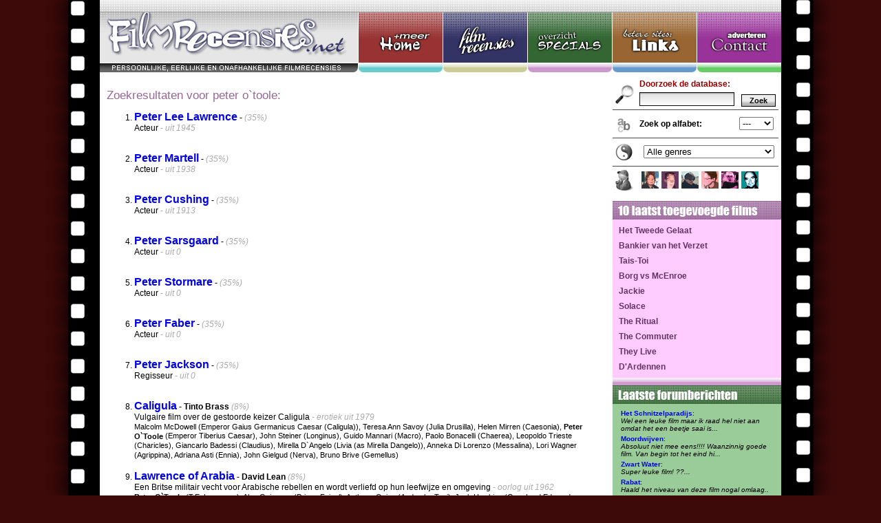

--- FILE ---
content_type: text/html; charset=ISO-8859-1
request_url: http://www.filmrecensies.net/acteurs/Peter%2BO%60Toole/films.html
body_size: 6678
content:
<!DOCTYPE HTML PUBLIC "-//W3C//DTD HTML 4.01 Transitional//EN"
        "http://www.w3.org/TR/1999/REC-html401-19991224/loose.dtd">
        
<html>
<head>

<meta http-equiv="Content-Type" content="text/html; charset=iso-8859-1">
<meta name="Robots" content="index, follow">
<meta name="Revisit-After" content="7 days">
<meta name="Keywords" content="film, films, flim, flims, agenda, filmnieuws, bespreking, filmbespreking, film bespreking, recensie, recensies, resensie, resensies, filmagenda, film-agenda, film-recensie, film-recensies, topfilm, topfilms, flopfilm, flopfilms, filmspot, filmladder, filmster, filmsterren, film-nieuws, filmtip, filmtips, bioscoop, bios, bioskoop, bio, video, videos, dvd, dvds, dvd's, dvd-s, speelfilm, speelfilms, comedy, humor, actie, actiecomedy, actie-comedy, fantasie, horror, horrorcomedy, horror-comedy, drama, oorlogsfilm, oorlog, misdaad, avontuur">
<meta name="Description" content="Zoek de recensist die bij je past en lees zijn/haar film recensies!">
<link rel="search" type="application/opensearchdescription+xml" title="Filmrecensies.net" href="OpenSearch.xml">

<title>Persoonlijke filmrecensies en filmbesprekingen</title>

<link href="/styles/global.css" rel="stylesheet" type="text/css" />



		<script type="text/javascript">
		<!--
		function selectStadsAgenda()
		{
			var	stadID = getSelection('stadsagenda','stadID');

			if (stadID != '')
			{	
				location = "http://www.biosagenda.nl/index.php?action=stadsagenda&stadID=" + stadID + "&begindatum=2004-10-21"; 
			}		
		}


		function getSelection(form,field)
		{
			return	document.forms[form].elements[field].options[document.forms[form].elements[field].selectedIndex].value;
		}

		//-->
		</script>


<script type="text/javascript" src="/javascript/ufo.js"></script> 
<script language="javascript">AC_FL_RunContent = 0;</script>
<script src="/flash/AC_RunActiveContent.js" language="javascript"></script></head>

<body topmargin="0" leftmargin="0" rightmargin="0" bottommargin="0" marginwidth="0" marginheight="0">
<center>

			<center>
<table border="0" cellpadding="0" cellspacing="0" style="width: 990px; background-color: #CCCCCC;">
  <tr>
    <td width="990">

<!--<div style='width: 990px; height: 18px; background-color: #000000;'></div>-->
<img border="0" src="/images/layout/bovenbalk.gif" width="990" height="18"><br>



    </td>
  </tr>
</table>


<table border="0" cellpadding="0" cellspacing="0" style="border-collapse: collapse" id="AutoNumber1">
  <tr>
    <td width="375"><a href="/index.php"	title="Filmrecensies, forum, filmbespreking en meer"	target="_top"><img border="0" src="/images/layout/filmrecensies.gif" width="375" height="87"></a></td>
    <td width="123"><a href="/index.php"	title="Filmrecensies, forum, filmbespreking en meer"	target="_top"><img border="0" src="/images/layout/menu1.gif" width="123" height="87"></a></td>
    <td width="123"><a href="/main.php"		title="Overzicht van filmrecensies"			target="_top"><img border="0" src="/images/layout/menu2.gif" width="123" height="87"></a></td>
    <td width="123"><a href="/specials.php"	title="Overzicht van specials"				target="_top"><img border="0" src="/images/layout/menu3.gif" width="123" height="87"></a></td>
    <td width="123"><a href="/links.php"	title="Links naar leukere sites!"			target="_top"><img border="0" src="/images/layout/menu4.gif" width="123" height="87"></a></td>
    <td width="123"><a href="/contact.php"	title="Contact en Advertentie mogelijkheden"		target="_top"><img border="0" src="/images/layout/menu5.gif" width="123" height="87"></a></td>
  </tr>
</table>
</center>

<div align="center">
<table border="0" cellpadding="0" cellspacing="0" style="width: 990px; background-color: #FFFFFF;">
  <tr>
    <td width="990">



			<table style='width: 990px;' cellpadding='0' cellspacing='0'>
			<tr>
			<td class='mainarea'>

			<br>
			

		
			<h4>Zoekresultaten voor peter o`toole:</h4><ol><li><A HREF='/filmrecensies/2964/Peter-Lee-Lawrence.html'><font size=3>Peter Lee Lawrence</font></a><b> - </b> <i><font color='#AAAAAA'>(35%)</font></i><br>Acteur <i><font color='#AAAAAA'> -  uit 1945</font></i><br><br><br></li><li><A HREF='/filmrecensies/2233/Peter-Martell.html'><font size=3>Peter Martell</font></a><b> - </b> <i><font color='#AAAAAA'>(35%)</font></i><br>Acteur <i><font color='#AAAAAA'> -  uit 1938</font></i><br><br><br></li><li><A HREF='/filmrecensies/4003/Peter-Cushing.html'><font size=3>Peter Cushing</font></a><b> - </b> <i><font color='#AAAAAA'>(35%)</font></i><br>Acteur <i><font color='#AAAAAA'> -  uit 1913</font></i><br><br><br></li><li><A HREF='/filmrecensies/3510/Peter-Sarsgaard.html'><font size=3>Peter Sarsgaard</font></a><b> - </b> <i><font color='#AAAAAA'>(35%)</font></i><br>Acteur <i><font color='#AAAAAA'> -  uit 0</font></i><br><br><br></li><li><A HREF='/filmrecensies/2597/Peter-Stormare.html'><font size=3>Peter Stormare</font></a><b> - </b> <i><font color='#AAAAAA'>(35%)</font></i><br>Acteur <i><font color='#AAAAAA'> -  uit 0</font></i><br><br><br></li><li><A HREF='/filmrecensies/2383/Peter-Faber.html'><font size=3>Peter Faber</font></a><b> - </b> <i><font color='#AAAAAA'>(35%)</font></i><br>Acteur <i><font color='#AAAAAA'> -  uit 0</font></i><br><br><br></li><li><A HREF='/filmrecensies/1996/Peter-Jackson.html'><font size=3>Peter Jackson</font></a><b> - </b> <i><font color='#AAAAAA'>(35%)</font></i><br>Regisseur <i><font color='#AAAAAA'> -  uit 0</font></i><br><br><br></li><li><A HREF='/filmrecensies/657/Caligula.html'><font size=3>Caligula</font></a><b> - Tinto Brass</b> <i><font color='#AAAAAA'>(8%)</font></i><br>Vulgaire film over de gestoorde keizer Caligula <i><font color='#AAAAAA'> - erotiek uit 1979</font></i><br><font style='font-size: 11px'>Malcolm McDowell  (Emperor Gaius Germanicus Caesar (Caligula)), Teresa Ann Savoy  (Julia Drusilla), Helen Mirren  (Caesonia), <B>Peter</B> <B>O`Toole</B>  (Emperor Tiberius Caesar), John Steiner  (Longinus), Guido Mannari  (Macro), Paolo Bonacelli  (Chaerea), Leopoldo Trieste  (Charicles), Giancarlo Badessi  (Claudius), Mirella D`Angelo  (Livia (as Mirella Dangelo)), Anneka Di Lorenzo  (Messalina), Lori Wagner  (Agrippina), Adriana Asti  (Ennia), John Gielgud  (Nerva), Bruno Brive  (Gemellus)</font><br><br></li><li><A HREF='/filmrecensies/727/Lawrence-of-Arabia.html'><font size=3>Lawrence of Arabia</font></a><b> - David Lean</b> <i><font color='#AAAAAA'>(8%)</font></i><br>Een Britse militair vecht voor Arabische rebellen en wordt verliefd op hun leefwijze en omgeving <i><font color='#AAAAAA'> - oorlog uit 1962</font></i><br><font style='font-size: 11px'><B>Peter</B> <B>O`Toole</B>  (T.E. Lawrence), Alec Guinness  (Prince Feisal), Anthony Quinn  (Auda abu Tayi), Jack Hawkins  (Gen. Lord Edmund Allenby), Omar Sharif  (Sherif Ali ibn el Kharish), JosÃ© Ferrer  (Turkish Bey (as Jose Ferrer)), Anthony Quayle  (Col. Harry Brighton), Claude Rains  (Mr. Dryden), Arthur Kennedy  (Jackson Bentley), Donald Wolfit  (Gen. Sir Archibald Murray), I.S. Johar  (Gasim), Gamil Ratib  (Majid), Michel Ray  (Farraj), John Dimech  (Daud), Zia Mohyeddin  (Tafas), Â Fernando Sancho (Turkish Sergeant (uncredited))</font><br><br></li><li><A HREF='/filmrecensies/303/SpiderMan.html'><font size=3>Spider-Man</font></a><b> - Sam Raimi</b> <i><font color='#AAAAAA'>(6%)</font></i><br>Nerd <B>Peter</B> Parker is  verliefd, gelukkig krijgt hij superkrachten <i><font color='#AAAAAA'> - actie uit 2002</font></i><br><font style='font-size: 11px'>Tobey Maguire  (Spider-Man/<B>Peter</B> Parker), Willem Dafoe  (Green Goblin/Norman Osborn), Kirsten Dunst  (Mary Jane Watson), James Franco  (Harry Osborn), Cliff Robertson  (Uncle Ben), Rosemary Harris  (Aunt May), J.K. Simmons  (J. Jonah Jameson), Joe Manganiello  (Flash Thompson), Gerry Becker  (Maximilian Fargas), Bill Nunn  (Joseph `Robbie` Robertson), Jack Betts  (Henry Balkan), Stanley Anderson  (General Slocum), Ron Perkins  (Dr. Mendell Stromm), Michael Papajohn  (Carjacker), K.K. Dodds  (Ellie Simkins), Robert Kerman (Tugboat Captain),  Scott Spiegel (Marine Cop), Lucy Lawless (Punk Rock Girl), Bruce Campbell (Ring Announcer)   </font><br><br></li></ol>
			<table cellspacing=0 cellpadding=0><tr>
			<form name='zoekform' method="POST" action="search.php">
			<td style='padding-right: 10px;'><IMG SRC='/images/icon_search.gif' BORDER='0' HEIGHT='48' WIDTH='48' ALT='Zoeken!' ALIGN='absmiddle'></td>


				<td><b><font size=3>Opnieuw zoeken: </font></b><input class="textfield" type="text" name="extendedsearch" value="peter o`toole" size="20">
				<input class="button" type="submit" value="Zoeken" name="B1"></td>
			</form>
			</tr></table>

			<br><br>
			<center>
			
			</center>

			
			<br><br>




			</td>


						<td class="zijbalk" rowspan='15'>

<table cellspacing='0' cellpadding='0' style='width: 235px;'>
<tr>
<td>



<table cellspacing='0' cellpadding='0' style='width: 235px;'>
<tr>
	<td style='border-bottom: 1px solid #494949; padding-right: 5px;' rowspan='2'>
	
		<img src='/images/layout/icon_zoek.gif' width='34' height='40'>

	</td>
	<td style='font-size: 12px; color: #990000; font-weight: bold; padding-bottom: 5px;' colspan='2'>
		
		Doorzoek de database:
		
	</td>
</tr>
<tr>
	<FORM method='POST' action='/search.php' target='_top'>
	<td style='border-bottom: 1px solid #494949; padding-bottom: 5px;'>
		
		<input type='hidden' name='action' value='search'>
		<input class='textfield' type='text' name='extendedsearch' value='' style='width: 130px;'>
				
				
		
	</td>
	<td style='border-bottom: 1px solid #494949; text-align: right; padding-right: 4px;'>
	
		<input class='button' type='submit' value='Zoek' style='width: 50px;'>
	
	</td>
	</FORM>
</tr>

<tr>
	<td style='border-bottom: 1px solid #494949; padding-right: 5px;'>
	
		<img src='/images/layout/icon_abc.gif' width='34' height='40'>
		
	</td>
	<td style='border-bottom: 1px solid #494949;'>

	<b>Zoek op alfabet:</b>
	
	</td>
	<td style='border-bottom: 1px solid #494949; text-align: right;'>
		
	<table><tr><td  style='padding: 4px;'><select onChange='top.location = "/main.php?sort=" + (parseInt(this.value));' style='width: 50px;'><option value='0'>---</option><option value='265' >A</option><option value='266' >B</option><option value='267' >C</option><option value='268' >D</option><option value='269' >E</option><option value='270' >F</option><option value='271' >G</option><option value='272' >H</option><option value='273' >I</option><option value='274' >J</option><option value='275' >K</option><option value='276' >L</option><option value='277' >M</option><option value='278' >N</option><option value='279' >O</option><option value='280' >P</option><option value='281' >Q</option><option value='282' >R</option><option value='283' >S</option><option value='284' >T</option><option value='285' >U</option><option value='286' >V</option><option value='287' >W</option><option value='288' >X</option><option value='289' >Y</option><option value='290' >Z</option></select></td></tr></table>	
	</td>
</tr>

<tr>
	<td style='border-bottom: 1px solid #494949; padding-right: 5px;'>
	
		<img src='/images/layout/icon_genre.gif' width='34' height='40'>
		
	</td>
	<td style='border-bottom: 1px solid #494949; text-align: right;' colspan='2'>
		
	<table><tr><td  style='padding: 4px;'><select onChange='top.location = "/main.php?sort=" + (100 + parseInt(this.value));' style='width: 190px;'><option value='-100'>Alle genres</option><option value='2' >actie</option><option value='4' >animatie</option><option value='5' >avontuur</option><option value='7' >documentaire</option><option value='8' >drama</option><option value='9' >erotiek</option><option value='71' >familie-film</option><option value='10' >fantasy</option><option value='79' >film-noir</option><option value='11' >horror</option><option value='12' >humor</option><option value='77' >kort</option><option value='13' >martial arts</option><option value='14' >misdaad</option><option value='74' >musical</option><option value='15' >oorlog</option><option value='16' >romantiek</option><option value='17' >science fiction</option><option value='86' >serie</option><option value='18' >speelfilm</option><option value='72' >sport</option><option value='19' >thriller</option><option value='20' >western</option></select></td></tr></table>	
	</td>
</tr>

<tr>
	<td style='padding-right: 5px;'>
	
		<img src='/images/layout/icon_recensist.gif' width='34' height='40'>
		
	</td>
	<td style='text-align: right;' colspan='2'>
	<table>
	<tr>
	<td ><a href='/main.php?sort=401' target='_top'><img src='/images/content/pasfoto_hylke.gif' width='25' height='25' border='0'></a></td><td ><a href='/main.php?sort=402' target='_top'><img src='/images/content/pasfoto_anders.gif' width='25' height='25' border='0'></a></td><td ><a href='/main.php?sort=405' target='_top'><img src='/images/content/pasfoto_yahhrrrrm.gif' width='25' height='25' border='0'></a></td><td ><a href='/main.php?sort=406' target='_top'><img src='/images/content/pasfoto_boobbert.gif' width='25' height='25' border='0'></a></td><td ><a href='/main.php?sort=407' target='_top'><img src='/images/content/pasfoto_boobelyoubee.gif' width='25' height='25' border='0'></a></td><td ><a href='/main.php?sort=408' target='_top'><img src='/images/content/pasfoto_boobytrap.gif' width='25' height='25' border='0'></a></td>	
	</tr>
	</table>
	
	</td>
</tr>
</table>




				<img src='/images/layout/titel_laatst.gif' width='245' height='27' style='margin-top: 10px;'><BR><div style='background-color: #FFCCFF; padding: 5px;'><A class='rozelink' target='_top' HREF='/filmrecensies/4654/Het-Tweede-Gelaat.html' TITLE='Het Tweede Gelaat (2019-03-08): Seriemoord in Antwerpen'>Het Tweede Gelaat</A> <A class='rozelink' target='_top' HREF='/filmrecensies/4653/Bankier-van-het-Verzet.html' TITLE='Bankier van het Verzet (2019-02-27): Bankiers financieren verzet tegen de bezetting'>Bankier van het Verzet</A> <A class='rozelink' target='_top' HREF='/filmrecensies/4652/TaisToi.html' TITLE='Tais-Toi (2019-02-23): Praatzieke en zwijgzame dieven worden celgenoten'>Tais-Toi</A> <A class='rozelink' target='_top' HREF='/filmrecensies/4651/Borg-vs-McEnroe.html' TITLE='Borg vs McEnroe (2019-01-03): '>Borg vs McEnroe</A> <A class='rozelink' target='_top' HREF='/filmrecensies/4650/Jackie.html' TITLE='Jackie (2018-12-04): Intrigerend, maar niet helemaal geslaagd portret van een first lady'>Jackie</A> <A class='rozelink' target='_top' HREF='/filmrecensies/4649/Solace.html' TITLE='Solace (2018-12-01): Weer Dr. maar geen Lecter'>Solace</A> <A class='rozelink' target='_top' HREF='/filmrecensies/4648/The-Ritual.html' TITLE='The Ritual (2018-11-24): Wandelvakantie krijgt macaber tintje'>The Ritual</A> <A class='rozelink' target='_top' HREF='/filmrecensies/4647/The-Commuter.html' TITLE='The Commuter (2018-11-24): Treinreiziger wordt onderdeel terroristisch complot'>The Commuter</A> <A class='rozelink' target='_top' HREF='/filmrecensies/4646/They-Live.html' TITLE='They Live (2018-11-04): Gozer ontdekt dat aliens over de wereld heersen'>They Live</A> <A class='rozelink' target='_top' HREF='/filmrecensies/4645/DArdennen.html' TITLE='D'Ardennen (2018-11-02): Sociaal drama met bloedige gevolgen'>D'Ardennen</A> </div><img src='/images/layout/onderstuk1.gif' width='245' height='11'><BR>

<img src='/images/layout/titel_forum.gif' width='245' height='27'><BR><div style='background-color: #99CC99; padding: 5px;'><TABLE style='width: 235px; border-bottom: 1px solid #336633;'><TR><td></td><TD><font size=1><A target='_top' HREF='/filmrecensies/961/Het-Schnitzelparadijs.html#filmforum' TITLE='Forum: Het Schnitzelparadijs filmbespreking (2022-03-13 21:10:18)'>Het Schnitzelparadijs</A>:<br><i>Wel een leuke film maar ik raad hel niet aan omdat het een beetje saai is...<i></font></TD></TR><TR><td></td><TD><font size=1><A target='_top' HREF='/filmrecensies/3853/Moordwijven.html#filmforum' TITLE='Forum: Moordwijven filmbespreking (2022-01-24 11:07:42)'>Moordwijven</A>:<br><i>Absoluut niet mee eens!!!! Waanzinnig goede film. Van begin tot het eind hi...<i></font></TD></TR><TR><td></td><TD><font size=1><A target='_top' HREF='/filmrecensies/2950/Zwart-Water.html#filmforum' TITLE='Forum: Zwart Water filmbespreking (2021-10-12 20:03:15)'>Zwart Water</A>:<br><i>Super leuke film! ??...<i></font></TD></TR><TR><td></td><TD><font size=1><A target='_top' HREF='/filmrecensies/3491/Rabat.html#filmforum' TITLE='Forum: Rabat filmbespreking (2021-02-06 01:14:11)'>Rabat</A>:<br><i>Haald het niveau van deze film nogal omlaag.. ...<i></font></TD></TR><TR><td></td><TD><font size=1><A target='_top' HREF='/filmrecensies/3526/New-Kids-Nitro.html#filmforum' TITLE='Forum: New Kids Nitro filmbespreking (2021-01-07 03:16:58)'>New Kids Nitro</A>:<br><i>Weet iemand waar ik die blazer van rikkert kan kopen?...<i></font></TD></TR><TR><td></td><TD><font size=1><A target='_top' HREF='/filmrecensies/1486/Minotaur.html#filmforum' TITLE='Forum: Minotaur filmbespreking (2020-12-05 14:41:27)'>Minotaur</A>:<br><i>bruh...<i></font></TD></TR><TR><td></td><TD><font size=1><A target='_top' HREF='/filmrecensies/4226/The-Maze-Runner.html#filmforum' TITLE='Forum: The Maze Runner filmbespreking (2020-11-09 04:48:56)'>The Maze Runner</A>:<br><i>#dylanToThegraveyard...<i></font></TD></TR></TABLE><a target='_top' class='groenelink' href='/forumoverzicht.php'>Bekijk 100 laatste posts</a></div><img src='/images/layout/onderstuk2.gif' width='245' height='11'><BR><img src='/images/layout/titel_zoekverder.gif' width='245' height='27'><BR><div style='background-color: #E2E2B7; padding: 5px;'>	




<table border="0" cellpadding="1" cellspacing="0">
<form name="stadsagenda" target="_blank">
<tr><td>	

<B>Bioscoopagenda:</B><BR>
<select name='stadID' style='font-family: arial;font-size: 12;width:220px;' size='4' onchange='selectStadsAgenda();'>
<option value='3'>Alkmaar</option>
<option value='4'>Almelo</option>
<option value='5'>Almere</option>
<option value='8'>Amersfoo</option>
<option value='9'>Amstelve</option>
<option value='10'>Amsterda</option>
<option value='11'>Antwerpe</option>
<option value='12'>Apeldoor</option>
<option value='13'>Arnhem</option>
<option value='15'>Assen</option>
<option value='22'>Breda</option>
<option value='24'>Brussel</option>
<option value='31'>Den Bosc</option>
<option value='33'>Den Haag</option>
<option value='35'>Deventer</option>
<option value='47'>Eindhove</option>
<option value='51'>Enschede</option>
<option value='57'>Gouda</option>
<option value='58'>Groninge</option>
<option value='59'>Haarlem</option>
<option value='66'>Heerlen</option>
<option value='71'>Hilversu</option>
<option value='74'>Hoorn</option>
<option value='85'>Leeuward</option>
<option value='86'>Leiden</option>
<option value='87'>Lelystad</option>
<option value='171'>Leuven</option>
<option value='91'>Maastric</option>
<option value='93'>Middelbu</option>
<option value='100'>Nijmegen</option>
<option value='198'>Overijse</option>
<option value='109'>Roermond</option>
<option value='110'>Roosenda</option>
<option value='111'>Rotterda</option>
<option value='128'>Tilburg</option>
<option value='130'>Utrecht</option>
<option value='139'>Vlissing</option>
<option value='142'>Wagening</option>
<option value='143'>Weert</option>
<option value='152'>Zaandam</option>
<option value='158'>Zutphen</option>
<option value='159'>Zwolle</option></select>

</td>
</tr>
</form>
</table>

		
					

<table border="0" cellpadding="1" cellspacing="0">
<tr><td>
<!-- SiteSearch Google -->
<form method="get" action="http://www.google.com/custom" target="google_window">
<table border="0" width="100%">
<tr><td nowrap="nowrap" valign="top" align="left" height="32">
<a target='_top' href="http://www.google.com/">
<img src="http://www.google.com/logos/Logo_25gry.gif" border="0" alt="Google" align="middle"></img></a>
<br/>
<input type="hidden" name="domains" value="www.filmrecensies.net"></input>
<label for="sbi" style="display: none">Voer uw zoekwoorden in</label>
<input type="text" name="q" size="24" maxlength="255" value="" id="sbi" class='textfield' style='width: 158px;'></input>
</td></tr>
<tr>
<td nowrap="nowrap">


<table>
<tr>
<td>
<input type="radio" name="sitesearch" value="" checked id="ss0"></input>
<label for="ss0" title="Zoek op het internet"><font size="-1" color="#000000">Web</font></label></td>
<td>
<input type="radio" name="sitesearch" value="www.filmrecensies.net" id="ss1"></input>
<label for="ss1" title="Zoeken www.filmrecensies.net"><font size="-1" color="#000000">Filmrecensies.net</font></label></td>
</tr>
</table>
<label for="sbb" style="display: none">Zoekformulier verzenden</label>
<div style='text-align: right'><input type="submit" name="sa" value="Zoeken" id="sbb" class='button'></input></div>
<input type="hidden" name="client" value="pub-0335735937101405"></input>
<input type="hidden" name="forid" value="1"></input>
<input type="hidden" name="ie" value="ISO-8859-1"></input>
<input type="hidden" name="oe" value="ISO-8859-1"></input>
<input type="hidden" name="cof" value="GALT:#008000;GL:1;DIV:#FFFFFF;VLC:663399;AH:center;BGC:FFFFFF;LBGC:FFFFFF;ALC:0000FF;LC:0000FF;T:000000;GFNT:0000FF;GIMP:0000FF;LH:50;LW:183;L:http://www.designconsult.nl/images/layout/logo_filmboob.gif;S:;FORID:1"></input>
<input type="hidden" name="hl" value="nl"></input>
</td></tr></form></table>

<!-- SiteSearch Google -->


</td>
</tr>
</table>


</div>

</div>


<img src='/images/layout/onderstuk2.gif' width='245' height='11'><BR>
</td>			
	</tr>
</table>

</td></tr></table>

    </td>
  </tr>
</table>
<img src='/images/layout/onderstuk.gif' width='990' height='43'>
</div><center><div style='background-color: #000000; width: 990px;'>

<a href='https://www.gamedesign.nz'>Game design in Nederland</a> |

<a href='https://www.gamedesign.nl'>Game design in New Zealand</a>

<br><br>
</div></center>

</center>
</body>
</html>
